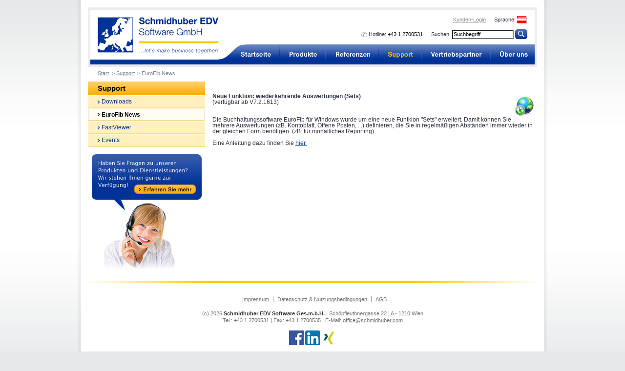

--- FILE ---
content_type: text/html; charset=utf-8
request_url: https://www.schmidhuber.com/de/euronews/div-auswertungen/wiederkehrende-auswertungen-sets
body_size: 3348
content:
<!DOCTYPE html PUBLIC "-//W3C//DTD XHTML 1.0 Transitional//EN" "http://www.w3.org/TR/xhtml1/DTD/xhtml1-transitional.dtd">
<html xmlns="http://www.w3.org/1999/xhtml" xml:lang="de" lang="de">
<head>
<title>Neue Funktion: wiederkehrende Auswertungen (Sets)</title>
<meta http-equiv="content-type" content="text/html; charset=utf-8" />
<meta http-equiv="content-style-type" content="text/css" />
<meta name="keywords" content="" />
<meta name="description" content="Die Buchhaltungssoftware EuroFib für Windows wurde um eine neue Funtkion &quot;Sets&quot; erweitert. Damit können Sie mehrere Auswertungen (zB. Kontoblatt, Offene Posten, ...) definieren, die Sie in regelmäßigen Abständen immer wieder in der gleichen Form benötigen. (zB. für monatliches Reporting)" />
<meta name="author" content="www.datenkraft.com" />
<meta name="publisher" content="www.datenkraft.com" />
<meta name="copyright" content="Datenkraft IT-Consulting" />
<!--<meta property="og:image" content="http://www.schmidhuber.com/upload/image/logos/Produktlogo_20.jpg" />-->
<!--<meta http-equiv="X-UA-Compatible" content="IE=EmulateIE7" />-->
<meta http-equiv="x-ua-compatible" content="IE=edge"/>
<link rel="shortcut icon" href="/favicon.ico" type="image/x-icon" />
<link rel="icon" href="/favicon.ico" type="image/x-icon" />
<link rel="stylesheet" type="text/css" href="/css/styles.css" />
<link rel="stylesheet" type="text/css" href="/css/jquery-ui/ui-lightness/jquery-ui-1.7.1.custom.css" />
<link rel="stylesheet" type="text/css" href="/css/print.css" media="print" />
<!--[if lte IE 7]>
<link href="/css/iehacks.css" rel="stylesheet" type="text/css" />
<![endif]-->
<script type="text/javascript" src="/javascript/jquery/jquery-1.3.2.min.js"></script>
<script type="text/javascript" src="/javascript/dkscripts.js"></script>
<script type="text/javascript" src="/javascript/map/dkgooglemap.js"></script>
</head>
<body lang="de">
<a name="top"></a>
<div id="global-wrap">
<!--noindex-->
<!-- page header -->
<div id="head" class="clearfix">
<p id="branding"><a href="/" title="Buchhaltungssoftware von Schmidhuber EDV">Buchhaltungssoftware von Schmidhuber EDV Software</a></p>
<div class="clearfix">
<ul class="hide">
<li><a href="#content" class="hide" accesskey="S">Weiter zum Inhalt</a></li>
<li><a href="#nav" class="hide">Weiter zur Navigation</a></li>
<li><a href="#footer" class="hide">Weiter zur Fu&szlig;zeile</a></li>
</ul>
<ul class="meta"><li class="first-child"><a href="/de/kunden-login" class="jsd-link">Kunden-Login</a></li><li class="language clearfix">Sprache: <img src="/images/content/flag_de.gif" alt="" /><ul><li><a href="/en/euronews/miscellaneous-reports/recurring-reports-sets">Englisch<img src="/images/content/flag_en.gif" alt="English" title="English" /></a></li><li><a href="/hr/euronews/miscellaneous-reports/recurring-reports-sets">Kroatisch<img src="/images/content/flag_hr.gif" alt="Kroatisch" title="Kroatisch" /></a></li><li><a href="/ru/euronews/miscellaneous-reports/recurring-reports-sets">Russisch<img src="/images/content/flag_ru.gif" alt="Russisch" title="Russisch" /></a></li><li><a href="/cs/euronews/miscellaneous-reports/recurring-reports-sets">Tschechisch<img src="/images/content/flag_cs.gif" alt="Tschechisch" title="Tschechisch" /></a></li><li><a href="/hu/euronews/miscellaneous-reports/recurring-reports-sets">Ungarisch<img src="/images/content/flag_hu.gif" alt="Ungarisch" title="Ungarisch" /></a></li></ul></li></ul>
<form method="get" action="/suche">
<ul class="meta">
<li class="hotline first-child"><span>Hotline: </span><em>+43 1 2700531</em></li><li><label for="qs-keyword">Suchen:</label> <input type="text" class="text" name="keyword" id="qs-keyword" value="Suchbegriff" /> <input type="image" src="/images/head/button_suchen.gif" alt="Suche starten" title="Suche starten" /></li>
</ul>
</form>
</div>
<ul id="nav-main">
<li id="nav-start"><a href="/de/buchhaltungssoftware-fuer-unternehmen">Buchhaltungssoftware für Unternehmen</a></li>
<li id="nav-produkte"><a href="/de/produkte">Produkte</a></li>
<li id="nav-referenzen"><a href="/de/referenzen">Referenzen</a></li>
<li id="nav-support-active"><a href="/de/support">Support</a></li>
<li id="nav-vertrieb"><a href="/de/vertriebspartner/liste">Vertriebspartner</a></li>
<li id="nav-ueberuns"><a href="/de/ueber-uns">Über uns</a></li>
</ul>
</div>
<!-- /page header -->
<ul class="breadcrumbs clearfix">
<li><a href="/">Start</a></li><li>&gt; <a href="/de/support">Support</a></li><li>&gt; EuroFib News</li>
</ul>
<div id="main-wrapper" class="clearfix">
<div class="sidebar">
  
<div class="nav-sub">
<h2>Support</h2><ul>
<li><a href="/de/support/downloads">Downloads</a>
</li>
<li class="ns-active"><a href="/ses/newsanzeige.php">EuroFib News</a>
</li>
<li><a href="/de/support/fastviewer">FastViewer</a>
</li>
<li><a href="/de/support/events">Events</a>
</li>
</ul>
</div>
	
<ul class="help-box">
<li><a href="/de/impressum" title="Hier klicken">Haben Sie Fragen zu unseren Produkten und Dienstleistungen? Wir stehen Ihnen gerne zur Verfügung! Erfahren Sie mehr!</a></li>
</ul>
</div><div class="content">
<!--/noindex--><br /><br /><div style="float: right;"><img src="/../images/new.gif" alt="NEW" /></div><b>Neue Funktion: wiederkehrende Auswertungen (Sets)</b><br />(verfügbar ab V7.2.1613)<br /><br /><br />Die Buchhaltungssoftware EuroFib für Windows wurde um eine neue Funtkion "Sets" erweitert. Damit können Sie mehrere Auswertungen (zB. Kontoblatt, Offene Posten, ...) definieren, die Sie in regelmäßigen Abständen immer wieder in der gleichen Form benötigen. (zB. für monatliches Reporting)<br />
<br />
Eine Anleitung dazu finden Sie <a href="http://www.schmidhuber.com/ses/dl_file.php?matchcode=EFSETS_DE" target="_blank">hier.</a><br /><br />
<center>
<br /><br /></center>
<!--noindex-->
</div>
</div>
<div id="footer" class="clearfix">
<center>
<!--
<table>
<tr>
<td style="width:150px; text-align:center;"><g:plusone size="medium" href="http://www.schmidhuber.com"></g:plusone></td>
<td style="width:150px; text-align:center;">
<iframe src="https://www.facebook.com/plugins/like.php?locale=de_DE&amp;href=https%3A%2F%2Fwww.schmidhuber.com&amp;layout=button_count&amp;show_faces=false&amp;width=100&amp;action=recommend&amp;font=lucida+grande&amp;colorscheme=light&amp;height=21" scrolling="no" frameborder="0" style="border:none; overflow:hidden; width:120px; height:21px; text-align:center;"></iframe>
</td>
</tr>
</table>
-->
</center>
<br />
<ul><li class="first-child" ><a href="/de/impressum">Impressum</a></li><li ><a href="/de/datenschutz-nutzungsbedingungen">Datenschutz &amp; Nutzungsbedingungen</a></li><li ><a href="/de/agb">AGB</a></li></ul>

<p>
(c) 2026 <em class="fn org">Schmidhuber EDV Software Ges.m.b.H.</em>  |  <span class="street-address">Schöpfleuthnergasse 22</span>  |  A - <span class="postal-code">1210</span> <span class="locality">Wien</span><br />
Tel.: <span class="tel">+43 1 2700531</span>  |  Fax: <span class="fax">+43 1 2700535</span>  |  E-Mail: <script type="text/javascript">eval(unescape('%64%6f%63%75%6d%65%6e%74%2e%77%72%69%74%65%28%27%3c%61%20%68%72%65%66%3d%22%6d%61%69%6c%74%6f%3a%6f%66%66%69%63%65%40%73%63%68%6d%69%64%68%75%62%65%72%2e%63%6f%6d%22%20%3e%6f%66%66%69%63%65%40%73%63%68%6d%69%64%68%75%62%65%72%2e%63%6f%6d%3c%2f%61%3e%27%29%3b'))</script></p>
<br />
<center>
<a href="https://www.facebook.com/Schmidhuber.EDV.Software" target="_blank"><img src="/images/facebook.jpg" height="30" alt="Schmidhuber EDV auf Facebook" /></a>
<a href="https://www.linkedin.com/company/schmidhuber-edv-software" target="_blank"><img src="/images/linkedin.jpg" height="30" alt="Schmidhuber EDV auf LinkedIn" /></a>
<!--<a href="http://www.twitter.com/Schmidhuber_EDV" target="_blank"><img src="/images/twitter.jpg" height="30" alt="Schmidhuber EDV auf Twitter" /></a>-->
<a href="https://www.xing.com/pages/schmidhuberedvsoftwaregesmbh/news" target="_blank"><img src="/images/xing.jpg" height="30" alt="Schmidhuber EDV auf Xing" /></a>
<!--<a href="/rss-feeds-von-schmidhuber-edv"><img src="/images/RSS.jpg" height="30" alt="Schmidhuber EDV RSS Feeds" /></a>
<a href="http://www.youtube.com/user/SchmidhuberEDV" target="_blank"><img src="/images/youtube.jpg" height="30" alt="Schmidhuber EDV auf YouTube" /></a>-->
</center>
<br />
</div>
</div>
<div id="global-wrap-bottom"></div>
<div id="js-dialog-container"></div>
<script type="text/javascript">
/* <![CDATA[ */
$(function(){$("#qs-keyword").focus(function(){if(this.value=='Suchbegriff')this.value=''}).blur(function(){if(this.value=='')this.value='Suchbegriff'})});
/* ]]> */
</script>
<script type="text/javascript" src="/javascript/jquery/jquery-ui-1.7.1.custom.min.js"></script>
<script type="text/javascript" src="/javascript/std.js"></script>
<script type="text/javascript">
/* <![CDATA[ */
$(function(){$('.jsd-link').click(function(){loadJSDialogContent($('#js-dialog-container'),$(this).attr('href'));return false})});
/* ]]> */
</script>
<!--/noindex-->
<script type="text/javascript">
var gaJsHost = (("https:" == document.location.protocol) ? "https://ssl." : "http://www.");
document.write(unescape("%3Cscript src='" + gaJsHost + "google-analytics.com/ga.js' type='text/javascript'%3E%3C/script%3E"));
</script>
<script src="/javascript/ga_keyword2.js" type="text/javascript"></script>
<script type="text/javascript">
var pageTracker = _gat._getTracker("UA-9886973-1");
pageTracker._initData();
pageTracker._trackPageview();

</script>
</body>
</html>

--- FILE ---
content_type: text/css
request_url: https://www.schmidhuber.com/css/styles.css
body_size: 214
content:
/*------------------------------------------------------------------
[Master Stylesheet]

Project:	VitalABO
Version:	0.1
Last change:	05/02/08 [fixed Float bug, vf]
Assigned to:	Robert Kniedl
Primary use:	Shop
-------------------------------------------------------------------*/
@import url(basics.css);
@import url(layout.css);
@import url(sidebar.css);
@import url(content.css);


--- FILE ---
content_type: text/css
request_url: https://www.schmidhuber.com/css/layout.css
body_size: 1665
content:
/* ===================================================== */
/*
** SITE GRID / COLUMN DEFINITIONS
*/
/* ===================================================== */

#global-wrap {
	width:920px;
	background:url(../images/global_wrap_bg.png) repeat-y;
	padding:15px 22px 8px 22px;
	margin:0 auto;
	text-align:left;
}
* html #global-wrap {
	width:964px;
	w\idth:920px;
}
#global-wrap-bottom {
	width:964px;
	height:14px;
	background:url(../images/global_wrap_bottom.png);
	overflow:hidden;
	margin:0 auto;
}

.content-wrapper {
	width:665px;
	float:right;
}

/* 2 column layout */
.sidebar {
	float:left;
	width:240px;
}

.content {
	float:right;
	width:665px;
}

/* Use for 3 column layouts */
.content-wrapper .sidebar {
	float:right;
	width:280px;
}

.content-wrapper .content {
	float:left;
	width:370px;
}


/* ===================================================== */
/*
** PAGE HEADER
*/
/* ===================================================== */

#head {
	position:relative;
	border:5px solid #ececec;
	padding-top:13px;
	font-size:1em;
	z-index:1;
}

/*
** Logo
*/
#branding {
	position:absolute;
	z-index:50;
	left:15px;
	top:15px;
	width:248px;
	height:75px;
	background:url(../images/head/logo.gif);
}
#branding a {
	display:block;
	width:248px;
	height:75px;
	overflow:hidden;
	text-indent:-9999px;
	z-index:2;
}

/* ===================================================== */
/*
** META-NAV / TOOLS
*/
/* ===================================================== */

#head ul.meta {
	clear:right;
	float:right;
	padding-right:15px;
	margin-bottom:1em;
	line-height:1.2 !important;
	vertical-align:baseline;
	z-index:1;
}
#head ul.meta * {
	line-height:1.2 !important;
}
#head ul.meta li {
	z-index:2;
	display:inline;
	margin-left:8px;
	border-left:1px solid #79828e;
	padding-left:8px;
	line-height:1.2 !important;
}
#head ul.meta li.hotline {
	padding-left:15px !important;
	background:url(../images/head/icon_hotline.gif) 0 2px no-repeat;
	line-height:2;
	vertical-align:middle;
}
#head ul.meta li a {
	position:relative;
	color:#79828e;
}
#head ul.meta li a:hover {
	color:#000;
}
#head ul.meta li.language {
	cursor:pointer;
}
#head ul.meta em {
	font-style:normal;
	color:#000;
}
#head ul.meta li img {
	vertical-align:middle;
}

#head ul.meta ul {
	display:none;
	float:none;
	position:absolute;
	right:11px;
	top:24px;
	width:106px;
	border-bottom:2px solid #c7cbd4;
	padding:8px 0 0 0;
	z-index:1000;
	text-align:right;
}
* html #head ul.meta ul {
}
#head ul.meta li:hover ul,
#head ul.meta li.sfHover ul {
	display:block;
}
#head ul.meta ul li {
	position:relative;
	border-right:2px solid #c7cbd4;
	border-left:2px solid #c7cbd4;
	width:102px;
	display:block;
	float:right;
	clear:right;
	margin:0;
	padding:0;
	background:#fff;
	text-align:right !important;
	white-space:nowrap;
	border-bottom:1px solid #e3e3e3;
}
#head ul.meta ul img {
	margin-left:4px;
}
#head ul.meta ul li a {
	display:block;
	padding:4px 5px;
	text-decoration:none;
	text-align:right !important;
	width:92px;
}

/* ===================================================== */
/*
** MAIN NAVIGATION
*/
/* ===================================================== */
#nav-main {
	clear:right;
	height:41px;
	padding-left:290px;
	background:url(../images/head/navmain_bg.gif) 0 bottom no-repeat;
	color:inherit;
}
#nav-main li {
	float:left;
	height:41px;
}
#nav-main a {
	display:block;
	width:100%;
	height:41px;
	overflow:hidden;
	text-indent:-9999px;
}

#nav-start, #nav-start-active { /* Startseite */
	width:98px;
	background:url(../images/head/nav_start_de.gif);
}
#nav-start a:hover, #nav-start-active {
	background:url(../images/head/nav_start_active_de.gif);
}

#nav-start-en, #nav-start-active-en { /* Startseite */
	width:98px;
	background:url(../images/head/nav_start_en.gif);
}
#nav-start-en a:hover, #nav-start-active-en {
	background:url(../images/head/nav_start_active_en.gif);
}



#nav-produkte, #nav-produkte-active { /* Produkte */
	width:93px;
	background:url(../images/head/nav_produkte_de.gif);
}
#nav-produkte a:hover, #nav-produkte-active {
	background:url(../images/head/nav_produkte_active_de.gif);
}

#nav-produkte-en, #nav-produkte-active-en { /* Produkte */
	width:93px;
	background:url(../images/head/nav_produkte_en.gif);
}
#nav-produkte-en a:hover, #nav-produkte-active-en {
	background:url(../images/head/nav_produkte_active_en.gif);
}


#nav-referenzen, #nav-referenzen-active { /* Referenzen */
	width:110px;
	background:url(../images/head/nav_referenzen_de.gif);
}
#nav-referenzen a:hover, #nav-referenzen-active {
	background:url(../images/head/nav_referenzen_active_de.gif);
}
#nav-referenzen-en, #nav-referenzen-active-en { /* Referenzen */
	width:110px;
	background:url(../images/head/nav_referenzen_en.gif);
}
#nav-referenzen-en a:hover, #nav-referenzen-active-en {
	background:url(../images/head/nav_referenzen_active_en.gif);
}



#nav-support, #nav-support-active { /* Support */
	width:87px;
	background:url(../images/head/nav_support_de.gif);
}
#nav-support a:hover, #nav-support-active {
	background:url(../images/head/nav_support_active_de.gif);
}
#nav-support-en, #nav-support-active-en { /* Support */
	width:87px;
	background:url(../images/head/nav_support_de.gif);
}
#nav-support-en a:hover, #nav-support-active-en {
	background:url(../images/head/nav_support_active_de.gif);
}



#nav-vertrieb, #nav-vertrieb-active { /* Support */
	width:141px;
	background:url(../images/head/nav_vertriebspartner_de.gif);
}
#nav-vertrieb a:hover, #nav-vertrieb-active {
	background:url(../images/head/nav_vertriebspartner_active_de.gif);
}
#nav-vertrieb-en, #nav-vertrieb-active-en { /* Support */
	width:141px;
	background:url(../images/head/nav_vertriebspartner_en.gif);
}
#nav-vertrieb-en a:hover, #nav-vertrieb-active-en {
	background:url(../images/head/nav_vertriebspartner_active_en.gif);
}

#nav-ueberuns, #nav-ueberuns-active { /* Support */
	width:91px;
	background:url(../images/head/nav_ueberuns_de.gif);
}
#nav-ueberuns a:hover, #nav-ueberuns-active {
	background:url(../images/head/nav_ueberuns_active_de.gif);
}
#nav-ueberuns-en, #nav-ueberuns-active-en { /* Support */
	width:91px;
	background:url(../images/head/nav_ueberuns_en.gif);
}
#nav-ueberuns-en a:hover, #nav-ueberuns-active-en {
	background:url(../images/head/nav_ueberuns_active_en.gif);
}



/* ===================================================== */
/*
** BREADCRUMB
*/
/* ===================================================== */

.breadcrumbs {
	padding:0.7em 0 1em 20px !important;
}
.breadcrumbs * {
}
.breadcrumbs li {
	display:inline;
	margin-right:0.5em;
	color:#79828e;
}
.breadcrumbs li a {
	color:#79828e;
}
.breadcrumbs li a:hover {
	color:#333;
}

/* ===================================================== */
/*
** PAGE FOOTER
*/
/* ===================================================== */

#footer {
	position:relative;
	margin-top:2em;
	padding-top:1.5em;
	background:url(../images/footer_top.gif) center top no-repeat;
	text-align:center;
	color:#6a6f76;
}
#footer * {
	line-height:1.3;
}
#footer a {
	color:#6a6f76;
}
#footer em {
	color:#303439;
	font-weight:bold;
}
#footer a:hover {
	color:#000;
}


#footer ul {
	background-color:inherit;
	text-align:center;
	margin-bottom:1.3em;
}
#footer li {
	display:inline;
	margin-left:8px;
	border-left:1px solid #969696;
	padding-left:8px;
	line-height:1.1;
}
#footer ul.bottom-nav li.first {
	margin:0;
	padding:0;
	border:0;
}





--- FILE ---
content_type: text/css
request_url: https://www.schmidhuber.com/css/print.css
body_size: 393
content:
body { 
	background:#fff; 
	text-align:left;
	color:black;
}
body * { 
	color:black !important;
}
a {
	color:#0000cc !important;
}
	
#head {
	border:0;
	background:#fff;
	color:inherit;
	padding-bottom:1.5em;
	border-bottom:1px solid #ccc;
	margin-bottom:1.5em;
}
#head ul {
	display:none;
}
.sidebar,
.breadcrumbs {
	display:none;
}
.content {
	width:auto !important;
	float:none;
}

div.picture-gallery div {
	border:0;
}
div.picture-gallery div ul {
	display:none !important;
}

#footer {
	padding-top:1.5em;
	border-top:1px solid #ccc;
	margin-top:1.5em;
	text-align:left;
}
#footer ul {
	display:none;
}


#branding {
	position:static;
	left:0;
	top:0;
	display: list-item;
	list-style-image: url(../images/head/logo.gif);
	list-style-position: inside;
	letter-spacing: -1000em;
	font-size: 1pt;
	color: #fff;
}


--- FILE ---
content_type: application/javascript
request_url: https://www.schmidhuber.com/javascript/ga_keyword2.js
body_size: 735
content:
/*

>>>> DO NOT EDIT THIS SCRIPT <<<<

Name: Google Analytics Keyword Sleuth 2.0.3 - ga.js Version
Author: Michael Harrison
Created: 01/18/2008
Description: If a visitor arrives from a search engine, grab their exact search query and store it in the user defined variable.

<script type="text/javascript">
var gaJsHost = (("https:" == document.location.protocol) ? "https://ssl." : "http://www.");
document.write(unescape("%3Cscript src='" + gaJsHost + "google-analytics.com/ga.js' type='text/javascript'%3E%3C/script%3E"));
</script>
<script src="http://www.[yoursitehere].com/path/to/ga_keyword2.js" type="text/javascript"></script>
<script type="text/javascript">
var pageTracker = _gat._getTracker("UA-XXXXXX-X");
pageTracker._initData();
pageTracker._trackPageview();
</script>

~~~~~~
~~~~~~
Last modified by Michael Harrison on 03/24/2008
*/

function noPercent(x)
{
	x = unescape(x);
	return x.replace(/\+/g," ").replace(/^\s\s*/, '').replace(/\s\s*$/, '');
}

function getRef()
{
	ref = document.referrer;
	re = /(\?|&)(q|p|query)=([^&]*)/;
	searchq = re.exec(ref);
	if(searchq) {
		searchq[3] = noPercent(searchq[3]);
		sleuthTracker._setVar(searchq[3]);
	}
}

function sleuth()
{
	if(document.location.search.indexOf("gclid")!=-1||document.location.search.indexOf("cpc")!=-1) {
		getRef();
	}
}

var sleuthTracker = _gat._getTracker("UA-1");
sleuthTracker._initData();
sleuth();

--- FILE ---
content_type: application/javascript
request_url: https://www.schmidhuber.com/javascript/std.js
body_size: 780
content:
function setFontSize(newSize) {
	if(e = document.getElementsByTagName("body")[0]) {
		e.style.fontSize=newSize;
	}
}

function MM_openBrWindow(theURL,winName,features) { //v2.0
  window.open(theURL,winName,features);
}

function popup(URL,width,height) {
	if (!width) {
		width = 500;
	}
	if (!height) {
		height = 500;
	}
	MM_openBrWindow(URL,'','scrollbars=yes,toolbar=no,location=no,status=no,menubar=no,resizable=no,left='+((screen.width-width) / 2)+',top='+((screen.height-height) / 2)+',width=' + width + ',height=' + height);
	return false;
}



//---------------------------------------------------------------------------
// JS Dialog - drop in logic
//---------------------------------------------------------------------------
function loadJSDialogContent($container, action, method, arrParams) {
	$container = $($container);
	if ($container.length != 1) return false;
	
	method = typeof(method) !== 'undefined' ? $.trim(method).toLowerCase() : 'get';
	arrParams = typeof(arrParams) !== 'undefined' ? arrParams : null;
	
	method = $.trim(method).toLowerCase();
	if (method == 'get') {
		$.get(action, arrParams, function(data) {
			initializeJSDialog($container, data);
		});
	} else {
		$.post(action, arrParams, function(data) {
			initializeJSDialog($container, data);
		});
	}
}

function initializeJSDialog($container, data) {
	$container = $($container);
	if ($container.length != 1) return false;
	
	//$('.js-dialog').dialog('destroy');
	hideAndRemoveJSDialogs();
	
	$container.html(data);
	
	$container.find('.jsd-link').click(function() {
		loadJSDialogContent($container, $(this).attr('href'));
		return false;
	});
	
	$container.find('form').submit(function() {
		loadJSDialogContent($container, $(this).attr('action'), $(this).attr('method'), $(this).serializeArray());
		return false;
	});
	
	$container.find('.js-dialog').dialog({
		width: 500,
		bgiframe: true,
		/*autoOpen: false,*/
		modal: true,
		close: function() {
			$('#js-dialog-container').empty();
		}
	});
}

function hideAndRemoveJSDialogs() {
	$('.js-dialog').dialog('destroy').remove();
}